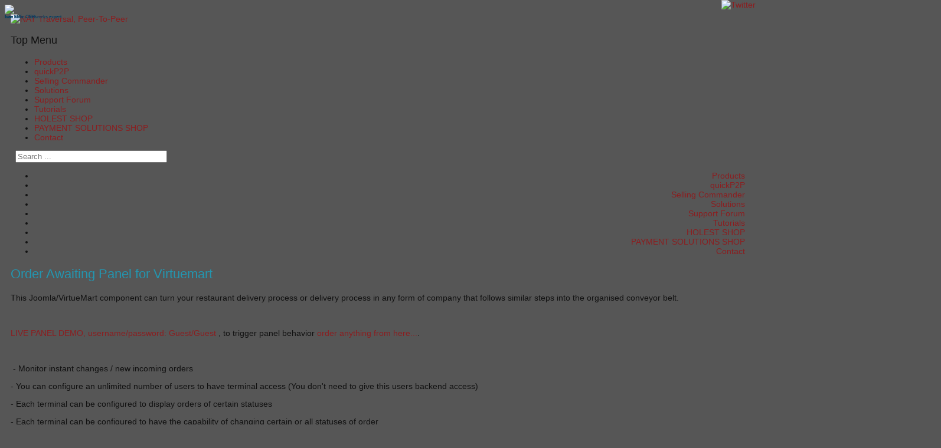

--- FILE ---
content_type: text/html; charset=utf-8
request_url: http://forum.holest.com/holest-outsourcing/virtuemart-joomla/order-awaiting-panel-for-virtuemart.html
body_size: 11063
content:
<!DOCTYPE html PUBLIC "-//W3C//DTD XHTML 1.0 Transitional//EN" "http://www.w3.org/TR/xhtml1/DTD/xhtml1-transitional.dtd">
<html xmlns="http://www.w3.org/1999/xhtml" xml:lang="en-gb" lang="en-gb" >
<head>
<meta name="viewport" content="width=device-width, initial-scale=1.0" />
<base href="http://forum.holest.com/holest-outsourcing/virtuemart-joomla/order-awaiting-panel-for-virtuemart.html" />
	<meta http-equiv="content-type" content="text/html; charset=utf-8" />
	<meta name="keywords" content="Holest Engineering, NATTraversal,NAT, traversal,peer-to-peer,STUN,TURN,UPnP, NAT PMP, NAT PCP, UDP Hole punch, Cyclic shot, .NET, c++, android, iod, objectice c, java" />
	<meta name="rights" content="Holest Engineering 2015" />
	<meta name="author" content="Super User" />
	<meta name="description" content="Holest Engineering, NAT Traversal c++ , .NET , java, objective C API" />
	<meta name="generator" content="Joomla! - Open Source Content Management" />
	<title>Order Awaiting Panel for Virtuemart - HOLEST Engineering</title>
	<link href="/templates/holest_engineering/favicon.ico" rel="shortcut icon" type="image/vnd.microsoft.icon" />
	<link href="http://forum.holest.com/component/search/?Itemid=484&amp;format=opensearch" rel="search" title="Search HOLEST Engineering" type="application/opensearchdescription+xml" />
	<style type="text/css">
div.mod_search91 input[type="search"]{ width:auto; }
	</style>
	<script src="/media/jui/js/jquery.min.js?b656c36ea1be5bdcaa0e320f0eeb9de9" type="text/javascript"></script>
	<script src="/media/jui/js/jquery-noconflict.js?b656c36ea1be5bdcaa0e320f0eeb9de9" type="text/javascript"></script>
	<script src="/media/jui/js/jquery-migrate.min.js?b656c36ea1be5bdcaa0e320f0eeb9de9" type="text/javascript"></script>
	<script src="/media/system/js/caption.js?b656c36ea1be5bdcaa0e320f0eeb9de9" type="text/javascript"></script>
	<script src="/media/system/js/html5fallback.js" type="text/javascript"></script>
	<script type="text/javascript">
jQuery(window).on('load',  function() {
				new JCaption('img.caption');
			});
	</script>

<script type="text/javascript">
   if(String(window.location.href).indexOf("www.") > -1)
	   window.location.href = String(window.location.href).replace("www.","").replace(".net",".com");
   else if(String(window.location.href).indexOf(".net") > -1)
	   window.location.href = String(window.location.href).replace(".net",".com");
</script>



<link rel="stylesheet" href="https://fonts.googleapis.com/css?family=Raleway:300,regular,700,900%7COpen+Sans+Condensed:300,700&amp;subset=latin" type="text/css">
<link rel="stylesheet" href="http://forum.holest.com/holest-outsourcing/virtuemart-joomla/order-awaiting-panel-for-virtuemart.html?css_request=1&amp;diff=371468985" type="text/css" />
<link rel="stylesheet" href="/templates/holest_engineering/css/joomla.css" type="text/css" />
<link rel="stylesheet" href="/templates/holest_engineering/css/layout.css" type="text/css" />
<link rel="stylesheet" href="/templates/holest_engineering/bootstrap/css/bootstrap.min.css" type="text/css" />
<link rel="stylesheet" href="/templates/holest_engineering/css/template_css.css" type="text/css" />
<link rel="stylesheet" href="https://ajax.googleapis.com/ajax/libs/jqueryui/1.11.4/themes/smoothness/jquery-ui.css">
<link rel="stylesheet" href="/templates/holest_engineering/css/font-awesome.min.css" type="text/css" />
<link rel="shortcut icon" href="/templates/holest_engineering/favicon.ico" />
<link rel="stylesheet" href="/templates/holest_engineering/css/animations.css" type="text/css" />

<!--[if lt IE 9]>
<script src="http://html5shim.googlecode.com/svn/trunk/html5.js"></script>
<style type="text/css">
<!--
/*------------SPECIFIC CSS FOR IE8 AND OLDER---------------*/

.container, .row {
    width:100%;
}

[class*="span"] {
    margin-left: 0;
}

.mp_logo{
    width:24.99999%;
}

.mp_header1{
    width:74.99997%;
}

.mp_header2{
    width:8.33333%;
}

.mp_topmenu{
    width:99.99996%;
}

.mp_user1{
    width:0%;
}

.mp_user2{
    width:0%;
}

.mp_advert3{
    width:0%;
}

.mp_advert1{
    width:0%;
}

.mp_advert2{
    width:0%;
}

.mp_left{
    width:0%;
}

.content_sparky {
    width:99.99996%;
}

.mp_right{
    width:0%;
}

.mp_bottom1{
    width:0%;
}

.mp_bottom2{
    width:0%;
}

.mp_bottom3{
    width:0%;
}

.mp_bottom4{
    width:0%;
}

.mp_bottom5{
    width:49.99998%;
}

.mp_copyright{
    width:49.99998%;
}

.mp_user6{
    width:99.99996%;
}

-->
</style>
<!--[endif]-->

<link rel="stylesheet" href="/templates/holest_engineering/css/scroll_to_top.css" type="text/css" />
<link rel="stylesheet" href="/templates/holest_engineering/css/menu_drop_down.css" type="text/css" />
<script type="text/javascript" src="/templates/holest_engineering/js/jquery.hjt.nav.js"></script>
<script type="text/javascript">
	jQuery(document).ready(function(){
			jQuery('.mnu_mainmenu').dropDownMenu({
					speed: 300,
					effect: 'slideToggle'
      });
      var navHeight = jQuery('ul.nav > li').outerHeight()
      jQuery('ul.nav').parent('div').css('height', navHeight)
	});
</script>  
<meta name="thumbnail" content="https://holest.com/templates/holest_engineering/images/holest_logo2.png" />
</head>

<body  class="sparky_inner" >
<div id="particles-js" ></div>
<div id="preloader" ><img class='animate-flicker' src="/templates/holest_engineering/images/holest_logo1.png"></div>
<div id="fb-root"></div>
<script>(function(d, s, id) {
  var js, fjs = d.getElementsByTagName(s)[0];
  if (d.getElementById(id)) return;
  js = d.createElement(s); js.id = id;
  js.src = "//connect.facebook.net/en_US/all.js#xfbml=1";
  fjs.parentNode.insertBefore(js, fjs);
}(document, 'script', 'facebook-jssdk'));</script>

<!-- Facebook Pixel Code -->
<script>
  !function(f,b,e,v,n,t,s)
  {if(f.fbq)return;n=f.fbq=function(){n.callMethod?
  n.callMethod.apply(n,arguments):n.queue.push(arguments)};
  if(!f._fbq)f._fbq=n;n.push=n;n.loaded=!0;n.version='2.0';
  n.queue=[];t=b.createElement(e);t.async=!0;
  t.src=v;s=b.getElementsByTagName(e)[0];
  s.parentNode.insertBefore(t,s)}(window, document,'script',
  'https://connect.facebook.net/en_US/fbevents.js');
  fbq('init', '368044133621132');
  fbq('track', 'PageView');
</script>
<noscript><img height="1" width="1" style="display:none"
  src="https://www.facebook.com/tr?id=368044133621132&ev=PageView&noscript=1"
/></noscript>
<!-- End Facebook Pixel Code -->

<a target="_blank" style="color:#063f64;font-size:8px;position:absolute;" href="https://myopportunity.com/profile/ivan-milic/nw">Ivan Milic - Networks expert</a>
<a target="_blank" style="color:#063f64;font-size:8px;position:absolute;" href="https://rs.linkedin.com/in/ivan-milic-b225042a">Ivan Milic CEO</a>
<a target="_blank" style="color:#063f64;font-size:8px;position:absolute;" href="https://www.facebook.com/ivan.milic.9085">Ivan Milic</a>


<div class="offcanvas-menu-overlay"></div>
<div class="sparky_wrapper">
    <div class="sparky_full logorow">
        <div class="container">
            <div  class="row">
            <div class="mp_logo col-xs-12 col-md-3">
     <div class="cell_pad">
     		<a style="position: fixed; top:0; right: 0px;" target="_blank" rel="nofollow" href="http://twitter.com/holest_it"><img title="Twitter" border="0" src="/modules/mod_nice_social_bookmark/icons/twitter_gls_32.png" alt="Twitter"></a>
			<!-- <a style="position: fixed; top:0; right: 0;" target="_blank" rel="nofollow" href="http://www.f6s.com/holest"><img title="F6s" border="0" src="/templates/holest_engineering/images/f6s.png" alt="F6s"></a> -->
			
			            <div class="sparky_logo_image"><a href="//www.holest.com"><img src="/templates/holest_engineering/images/holest_logo2.png" alt="NAT Traversal, Peer-To-Peer" /></a></div>
			     </div>
</div>					<div class="cell mp_header1 col-xs-12 col-md-9 ">
						<div class="cell_pad">
									<div class="moduletable">
							<h3>Top Menu </h3>
						
<nav class="container_topmenuvisible " style="visibility: visible;">
<ul class="menuvisible ">
<li class="item-627 product_showcase deeper parent"><a class="product_showcase" href="#" >Products</a><ul style="display: none;" class="product_showcase"><li class="item-638"><a href="/products/qp2p-nat-traversal-and-peer-to-peer-system-api.html" ><img src="/images/qP2P_small_white2.png" alt="quick P2P" /><span class="image-title">quick P2P</span> </a></li><li class="item-628"><a href="/products/excel-like-manager-for-woocommerce-and-wp-e-commerce-plugin.html" ><img src="/images/menuimg/woo-min.jpg" alt="Excel-like manager for wooCommerce and wp e-commerce" /><span class="image-title">Excel-like manager for wooCommerce and wp e-commerce</span> </a></li><li class="item-640"><a href="/products/woocommerce-banca-intesa-nestpay-payment-method.html" ><img src="/images/nestpay.jpg" alt="WooCommerce Banca Intesa NestPay Payment Method" /><span class="image-title">WooCommerce Banca Intesa NestPay Payment Method</span> </a></li><li class="item-724"><a href="https://apps.holest.com/shopify_payments/" title="NetsPay payment method for Shopify" ><img src="/images/nestpay.jpg" alt="Shopify Banca Intesa NestPay Payment Method" /><span class="image-title">Shopify Banca Intesa NestPay Payment Method</span> </a></li><li class="item-719"><a href="/products/woocommerce-cpay-casys.html" ><img src="/images/cpaygateway.png" alt="cPay Payment Method for WooCommerce (CaSys - N. Macedonia)" /><span class="image-title">cPay Payment Method for WooCommerce (CaSys - N. Macedonia)</span> </a></li><li class="item-723"><a href="https://apps.holest.com/shopify_payments/" title="cPay payment method for Shopify" ><img src="/images/cpaygateway.png" alt="cPay - caSys (N. Macedonia) Payment Method for Shopify" /><span class="image-title">cPay - caSys (N. Macedonia) Payment Method for Shopify</span> </a></li><li class="item-693"><a href="/products/woocommerce-raiffeisen-epay.html" ><img src="/images/epay.jpg" alt="Raiffeisen Bank ePay (BiH) online payment plugin for wooCommerce" /><span class="image-title">Raiffeisen Bank ePay (BiH) online payment plugin for wooCommerce</span> </a></li><li class="item-639"><a href="/products/shopify-excel-like-product-manager.html" ><img src="/images/shopify_plem-min.jpg" alt="Shopify Excel-like Product Manager" /><span class="image-title">Shopify Excel-like Product Manager</span> </a></li><li class="item-629"><a href="/products/virtuemart-excel-like-product-manager-component.html" ><img src="/images/menuimg/VMExcelLikeManager-min.jpg" alt="Virtuemart excel-like product manager" /><span class="image-title">Virtuemart excel-like product manager</span> </a></li><li class="item-630"><a href="/products/virtuemart-excel-like-product-manager-udf-addon.html" ><img src="/images/menuimg/UDF-min.jpg" alt="Virtuemart excel-like product manager UDF plugin" /><span class="image-title">Virtuemart excel-like product manager UDF plugin</span> </a></li><li class="item-631"><a href="/products/virtuemart-excel-like-product-manager-images-renamer-addon.html" ><img src="/images/ir2.jpg" alt="VM excel-like product manager images renamer" /><span class="image-title">VM excel-like product manager images renamer</span> </a></li><li class="item-632"><a href="/products/virtuemart-xml-csv-html-json-exporter-plugin.html" ><img src="/images/menuimg/chj_exp1-min.jpg" alt="VirtueMart - xml/csv/html/json exporter" /><span class="image-title">VirtueMart - xml/csv/html/json exporter</span> </a></li><li class="item-633"><a href="/products/virtuemart-admin-internal-note-plugin.html" ><img src="/images/menuimg/ian4-min.jpg" alt="Joomla Admin Internal Note" /><span class="image-title">Joomla Admin Internal Note</span> </a></li><li class="item-634"><a href="/products/virtuemart-login-with-email-or-phone-number-plugin.html" ><img src="/images/menuimg/leop1-min.jpg" alt="VirtueMart - login with email or phone number" /><span class="image-title">VirtueMart - login with email or phone number</span> </a></li><li class="item-635"><a href="/products/virtuemart-banca-intesa-nestpay-payment-method-vmplugin.html" ><img src="/images/nestpay.jpg" alt="Virtuemart Banca Intesa NestPay Payment Method" /><span class="image-title">Virtuemart Banca Intesa NestPay Payment Method</span> </a></li><li class="item-714"><a href="/products/opencart-nestpay.html" ><img src="/images/nestpay.jpg" alt="NestPay online payment method for OpenCart 3" /><span class="image-title">NestPay online payment method for OpenCart 3</span> </a></li><li class="item-636"><a href="/products/viruemart-order-backend-edit-plugin.html" ><img src="/images/backend-edit1.jpg" alt="Viruemart Order Backend Edit" /><span class="image-title">Viruemart Order Backend Edit</span> </a></li><li class="item-637"><a href="/products/admin-reminder-for-joomla-administrator-extension.html" ><img src="/images/admin_reminder1.jpg" alt="Admin Reminder for Joomla Administrator" /><span class="image-title">Admin Reminder for Joomla Administrator</span> </a></li><li class="item-658"><a href="/products/order-awaiting-panel-for-virtuemart.html" ><img src="/images/oawp1_small.png" alt="Order Awaiting Panel for Virtuemart" /><span class="image-title">Order Awaiting Panel for Virtuemart</span> </a></li><li class="item-717"><a href="/products/calculated-prices-shopify-app.html" ><img src="/images/shopify_calculated_prices1.jpg" alt="Calculated prices for Shopify" /><span class="image-title">Calculated prices for Shopify</span> </a></li></ul></li><li class="item-490"><a href="/qp2p-nat-traversal-and-peer-to-peer-system.html" >quickP2P</a></li><li class="item-745"><a href="/selling-commander-woocommerce.html" >Selling Commander</a></li><li class="item-491 active deeper parent"><a href="/holest-outsourcing.html" >Solutions</a><ul style="display: none;" ><li class="item-538 deeper parent"><a href="/holest-outsourcing/joomla-wordpress.html" >Joomla/Wordpress</a><ul style="display: none;" ><li class="item-586"><a href="/holest-outsourcing/joomla-wordpress/excel-like-manager-for-woocommerce-and-wp-e-commerce.html" >Excel-like manager for wooCommerce and wp e-commerce</a></li><li class="item-641"><a href="/holest-outsourcing/joomla-wordpress/woocommerce-banca-intesa-nestpay-payment.html" >WooCommerce Banca Intesa NestPay Payment Method</a></li><li class="item-720"><a href="/holest-outsourcing/joomla-wordpress/woocommerce-cpay-plugin-payment.html" >WooCommerce cPay (CaSys) Payment Method</a></li><li class="item-694"><a href="/holest-outsourcing/joomla-wordpress/woocommerce-raiffeisen-epay-plugin.html" >Raiffeisen Bank ePay (BiH)  online payment plugin for wooCommerce</a></li><li class="item-539"><a href="/holest-outsourcing/joomla-wordpress/virtuemart-excel-like-product-manager.html" >Virtuemart excel-like product manager</a></li><li class="item-601"><a href="/holest-outsourcing/joomla-wordpress/virtuemart-excel-like-product-manager-udf-plugin.html" >Virtuemart excel-like product manager UDF plugin</a></li><li class="item-626"><a href="/holest-outsourcing/joomla-wordpress/virtuemart-excel-like-product-manager-images-renamer.html" >VM excel-like product manager images renamer</a></li><li class="item-621"><a href="/holest-outsourcing/joomla-wordpress/virtuemart-banca-intesa-nestpay-payment-method.html" >Virtuemart Banca Intesa NestPay Payment Method</a></li><li class="item-602"><a href="/holest-outsourcing/joomla-wordpress/virtuemart-xml-csv-html-json-exporter.html" >VirtueMart - xml/csv/html/json exporter</a></li><li class="item-603"><a href="/holest-outsourcing/joomla-wordpress/virtuemart-admin-internal-note.html" >VirtueMart - admin internal note</a></li><li class="item-604"><a href="/holest-outsourcing/joomla-wordpress/virtuemart-login-with-email-or-phone-number.html" >VirtueMart - login with email or phone number</a></li><li class="item-622"><a href="/holest-outsourcing/joomla-wordpress/viruemart-order-backend-edit.html" >Viruemart Order Backend Edit</a></li><li class="item-623"><a href="/holest-outsourcing/joomla-wordpress/admin-reminder-for-joomla-administrator.html" >Admin Reminder for Joomla Administrator</a></li><li class="item-589"><a href="/holest-outsourcing/free-stuff/excel-like-price-changer-for-woocommerce-and-wp-e-commerce-light-free.html" >Excel-Like Price Changer for Woo and WP E-comm. - Light</a></li><li class="item-590"><a href="/holest-outsourcing/free-stuff/excel-like-price-changer-for-woocommerce-and-wp-e-commerce-light-free.html" >Excel-Like Price Changer for Woo and WP E-comm. - Light (2)</a></li></ul></li><li class="item-644 deeper parent"><a href="/holest-outsourcing/woocommerce-wordpress.html" >WooCommerce / Wordpress</a><ul style="display: none;" ><li class="item-648"><a href="/holest-outsourcing/joomla-wordpress/excel-like-manager-for-woocommerce-and-wp-e-commerce.html" >Excel-like manager for wooCommerce and wp e-commerce</a></li><li class="item-649"><a href="/holest-outsourcing/joomla-wordpress/woocommerce-banca-intesa-nestpay-payment.html" >WooCommerce Banca Intesa NestPay Payment Method</a></li><li class="item-695"><a href="/products/woocommerce-raiffeisen-epay.html" >Raiffeisen Bank ePay (BiH)  online payment plugin for wooCommerce</a></li><li class="item-663"><a href="/holest-outsourcing/woocommerce-wordpress/excel-like-product-manager-for-woocommerce-multi-import-addon.html" > Excel-like product manager for wooCommerce multi-import addon</a></li><li class="item-721"><a href="/products/woocommerce-cpay-casys.html" >cPay (North Macedinia) online payment plugin for wooCommerce</a></li></ul></li><li class="item-645 active deeper parent"><a href="/holest-outsourcing/virtuemart-joomla.html" >Virtuemart / Joomla</a><ul style="display: none;" ><li class="item-650"><a href="/holest-outsourcing/joomla-wordpress/virtuemart-excel-like-product-manager.html" >Virtuemart excel-like product manager</a></li><li class="item-651"><a href="/holest-outsourcing/joomla-wordpress/virtuemart-excel-like-product-manager-udf-plugin.html" >Virtuemart excel-like product manager UDF plugin</a></li><li class="item-652"><a href="/holest-outsourcing/joomla-wordpress/virtuemart-excel-like-product-manager-images-renamer.html" >VM excel-like product manager images renamer</a></li><li class="item-654"><a href="/products/virtuemart-xml-csv-html-json-exporter-plugin.html" >VirtueMart - xml/csv/html/json exporter</a></li><li class="item-653"><a href="/holest-outsourcing/joomla-wordpress/virtuemart-banca-intesa-nestpay-payment-method.html" >Virtuemart Banca Intesa NestPay Payment Method</a></li><li class="item-646"><a href="/holest-outsourcing/joomla-wordpress/viruemart-order-backend-edit.html" >Viruemart Order Backend Edit</a></li><li class="item-655"><a href="/holest-outsourcing/joomla-wordpress/virtuemart-admin-internal-note.html" >VirtueMart - admin internal note</a></li><li class="item-647"><a href="/holest-outsourcing/joomla-wordpress/admin-reminder-for-joomla-administrator.html" >Admin Reminder for Joomla Administrator</a></li><li class="item-656"><a href="/holest-outsourcing/joomla-wordpress/virtuemart-login-with-email-or-phone-number.html" >VirtueMart - login with email or phone number</a></li><li class="item-657 current active"><a href="/holest-outsourcing/virtuemart-joomla/order-awaiting-panel-for-virtuemart.html" >Order Awaiting Panel for Virtuemart</a></li></ul></li><li class="item-713 deeper parent"><a href="/holest-outsourcing/opencart.html" >OpenCart</a><ul style="display: none;" ><li class="item-715"><a href="/products/opencart-nestpay.html" >NestPay online payment method for OpenCart 3</a></li></ul></li><li class="item-659"><a href="/holest-outsourcing/holest-web-app.html" >Holest Web Apps</a></li><li class="item-643 deeper parent"><a href="/holest-outsourcing/shopify.html" >Shopify</a><ul style="display: none;" ><li class="item-642"><a href="/holest-outsourcing/shopify/shopify-excel-like-product-manager-spreadsheet.html" >Shopify Excel-like Product Manager</a></li><li class="item-716"><a href="/holest-outsourcing/shopify/calculated-prices-app-shopify.html" >Calculated Prices for Shopify</a></li><li class="item-718"><a href="https://apps.holest.com/shopify_payments/" target="_blank" >cPay - caSys (N. Macedonia) Payment Method for Shopify (install link)</a></li><li class="item-722"><a href="https://apps.holest.com/shopify_payments/" target="_blank" >NestPay Payment Method for Shopify (install link)</a></li></ul></li><li class="item-521"><a href="/holest-outsourcing/holest-outsourcing-technology.html" >Our technology fields</a></li><li class="item-585 deeper parent"><a href="/holest-outsourcing/free-stuff.html" >Free stuff</a><ul style="display: none;" ><li class="item-587"><a href="/holest-outsourcing/free-stuff/excel-like-price-changer-for-woocommerce-and-wp-e-commerce-light-free.html" >Excel-like price changer for wooCommerce and WP E-Commerce - Light</a></li><li class="item-591"><a href="/holest-outsourcing/free-stuff/excel-like-product-attribute-and-tag-manager-for-woocommerce-and-wp-e-commerce-light.html" >Excel-like product attribute and tag manager for wooCommerce and WP E-commerce - Light</a></li></ul></li></ul></li><li class="item-485"><a href="/forum/index.html" >Support Forum</a></li><li class="item-581"><a href="/tutorials.html" >Tutorials</a></li><li class="item-748"><a class="shop-link" href="https://shop.holest.com" >HOLEST SHOP</a></li><li class="item-749"><a class="shop-link" href="https://ecommerce.holest.com/" >PAYMENT SOLUTIONS SHOP</a></li><li class="item-492"><a href="/holest-engineering.html" >Contact</a></li></ul>
</nav>
	<a class="home_page" href="/" ></a>
		</div>
	
						</div>
					</div>
	                            </div>
            <div class="clr"></div> 
        </div> 
        <div class="clr"></div> 
    </div>
    <div class="sparky_full searchrow">
        <div class="container">
            <div  class="row">
            					<div class="cell mp_header2 col-xs-12 col-md-1 ">
						<div class="cell_pad">
									<div class="moduletable addlogin">
						<div class="search addlogin mod_search91">
	<form action="/holest-outsourcing/virtuemart-joomla/order-awaiting-panel-for-virtuemart.html" method="post" class="form-inline">
	    
		<label for="mod-search-searchword" class="element-invisible"> </label> <input name="searchword" id="mod-search-searchword" maxlength="200"  class="inputbox search-query" type="search" size="30" placeholder="Search ..." />		<input type="hidden" name="task" value="search" />
		<input type="hidden" name="option" value="com_search" />
		<input type="hidden" name="Itemid" value="484" />
		<input type="hidden" name="ordering" value="popular" /> 
	</form>
</div>
		</div>
	
						</div>
					</div>
	                            </div>
            <div class="clr"></div> 
        </div> 
        <div class="clr"></div> 
    </div>
    <div class="sparky_full twhite mobile">
        <div class="container">
            <div  class="row">
            					<div class="cell mp_topmenu col-xs-12 col-md-12 ">
						<div class="cell_pad">
									<div class="moduletable">
						 <div class="offcanvas-btn"></div> 
<nav class="container_topmenu offcanvas-left " style="visibility: visible;">
<ul class="menu offcanvas ">
<li class="item-627 product_showcase deeper parent"><a class="product_showcase" href="#" >Products</a><ul style="display: none;" class="product_showcase"><li class="item-638"><a href="/products/qp2p-nat-traversal-and-peer-to-peer-system-api.html" ><img src="/images/qP2P_small_white2.png" alt="quick P2P" /><span class="image-title">quick P2P</span> </a></li><li class="item-628"><a href="/products/excel-like-manager-for-woocommerce-and-wp-e-commerce-plugin.html" ><img src="/images/menuimg/woo-min.jpg" alt="Excel-like manager for wooCommerce and wp e-commerce" /><span class="image-title">Excel-like manager for wooCommerce and wp e-commerce</span> </a></li><li class="item-640"><a href="/products/woocommerce-banca-intesa-nestpay-payment-method.html" ><img src="/images/nestpay.jpg" alt="WooCommerce Banca Intesa NestPay Payment Method" /><span class="image-title">WooCommerce Banca Intesa NestPay Payment Method</span> </a></li><li class="item-724"><a href="https://apps.holest.com/shopify_payments/" title="NetsPay payment method for Shopify" ><img src="/images/nestpay.jpg" alt="Shopify Banca Intesa NestPay Payment Method" /><span class="image-title">Shopify Banca Intesa NestPay Payment Method</span> </a></li><li class="item-719"><a href="/products/woocommerce-cpay-casys.html" ><img src="/images/cpaygateway.png" alt="cPay Payment Method for WooCommerce (CaSys - N. Macedonia)" /><span class="image-title">cPay Payment Method for WooCommerce (CaSys - N. Macedonia)</span> </a></li><li class="item-723"><a href="https://apps.holest.com/shopify_payments/" title="cPay payment method for Shopify" ><img src="/images/cpaygateway.png" alt="cPay - caSys (N. Macedonia) Payment Method for Shopify" /><span class="image-title">cPay - caSys (N. Macedonia) Payment Method for Shopify</span> </a></li><li class="item-693"><a href="/products/woocommerce-raiffeisen-epay.html" ><img src="/images/epay.jpg" alt="Raiffeisen Bank ePay (BiH) online payment plugin for wooCommerce" /><span class="image-title">Raiffeisen Bank ePay (BiH) online payment plugin for wooCommerce</span> </a></li><li class="item-639"><a href="/products/shopify-excel-like-product-manager.html" ><img src="/images/shopify_plem-min.jpg" alt="Shopify Excel-like Product Manager" /><span class="image-title">Shopify Excel-like Product Manager</span> </a></li><li class="item-629"><a href="/products/virtuemart-excel-like-product-manager-component.html" ><img src="/images/menuimg/VMExcelLikeManager-min.jpg" alt="Virtuemart excel-like product manager" /><span class="image-title">Virtuemart excel-like product manager</span> </a></li><li class="item-630"><a href="/products/virtuemart-excel-like-product-manager-udf-addon.html" ><img src="/images/menuimg/UDF-min.jpg" alt="Virtuemart excel-like product manager UDF plugin" /><span class="image-title">Virtuemart excel-like product manager UDF plugin</span> </a></li><li class="item-631"><a href="/products/virtuemart-excel-like-product-manager-images-renamer-addon.html" ><img src="/images/ir2.jpg" alt="VM excel-like product manager images renamer" /><span class="image-title">VM excel-like product manager images renamer</span> </a></li><li class="item-632"><a href="/products/virtuemart-xml-csv-html-json-exporter-plugin.html" ><img src="/images/menuimg/chj_exp1-min.jpg" alt="VirtueMart - xml/csv/html/json exporter" /><span class="image-title">VirtueMart - xml/csv/html/json exporter</span> </a></li><li class="item-633"><a href="/products/virtuemart-admin-internal-note-plugin.html" ><img src="/images/menuimg/ian4-min.jpg" alt="Joomla Admin Internal Note" /><span class="image-title">Joomla Admin Internal Note</span> </a></li><li class="item-634"><a href="/products/virtuemart-login-with-email-or-phone-number-plugin.html" ><img src="/images/menuimg/leop1-min.jpg" alt="VirtueMart - login with email or phone number" /><span class="image-title">VirtueMart - login with email or phone number</span> </a></li><li class="item-635"><a href="/products/virtuemart-banca-intesa-nestpay-payment-method-vmplugin.html" ><img src="/images/nestpay.jpg" alt="Virtuemart Banca Intesa NestPay Payment Method" /><span class="image-title">Virtuemart Banca Intesa NestPay Payment Method</span> </a></li><li class="item-714"><a href="/products/opencart-nestpay.html" ><img src="/images/nestpay.jpg" alt="NestPay online payment method for OpenCart 3" /><span class="image-title">NestPay online payment method for OpenCart 3</span> </a></li><li class="item-636"><a href="/products/viruemart-order-backend-edit-plugin.html" ><img src="/images/backend-edit1.jpg" alt="Viruemart Order Backend Edit" /><span class="image-title">Viruemart Order Backend Edit</span> </a></li><li class="item-637"><a href="/products/admin-reminder-for-joomla-administrator-extension.html" ><img src="/images/admin_reminder1.jpg" alt="Admin Reminder for Joomla Administrator" /><span class="image-title">Admin Reminder for Joomla Administrator</span> </a></li><li class="item-658"><a href="/products/order-awaiting-panel-for-virtuemart.html" ><img src="/images/oawp1_small.png" alt="Order Awaiting Panel for Virtuemart" /><span class="image-title">Order Awaiting Panel for Virtuemart</span> </a></li><li class="item-717"><a href="/products/calculated-prices-shopify-app.html" ><img src="/images/shopify_calculated_prices1.jpg" alt="Calculated prices for Shopify" /><span class="image-title">Calculated prices for Shopify</span> </a></li></ul></li><li class="item-490"><a href="/qp2p-nat-traversal-and-peer-to-peer-system.html" >quickP2P</a></li><li class="item-745"><a href="/selling-commander-woocommerce.html" >Selling Commander</a></li><li class="item-491 active deeper parent"><a href="/holest-outsourcing.html" >Solutions</a><ul style="display: none;" ><li class="item-538 deeper parent"><a href="/holest-outsourcing/joomla-wordpress.html" >Joomla/Wordpress</a><ul style="display: none;" ><li class="item-586"><a href="/holest-outsourcing/joomla-wordpress/excel-like-manager-for-woocommerce-and-wp-e-commerce.html" >Excel-like manager for wooCommerce and wp e-commerce</a></li><li class="item-641"><a href="/holest-outsourcing/joomla-wordpress/woocommerce-banca-intesa-nestpay-payment.html" >WooCommerce Banca Intesa NestPay Payment Method</a></li><li class="item-720"><a href="/holest-outsourcing/joomla-wordpress/woocommerce-cpay-plugin-payment.html" >WooCommerce cPay (CaSys) Payment Method</a></li><li class="item-694"><a href="/holest-outsourcing/joomla-wordpress/woocommerce-raiffeisen-epay-plugin.html" >Raiffeisen Bank ePay (BiH)  online payment plugin for wooCommerce</a></li><li class="item-539"><a href="/holest-outsourcing/joomla-wordpress/virtuemart-excel-like-product-manager.html" >Virtuemart excel-like product manager</a></li><li class="item-601"><a href="/holest-outsourcing/joomla-wordpress/virtuemart-excel-like-product-manager-udf-plugin.html" >Virtuemart excel-like product manager UDF plugin</a></li><li class="item-626"><a href="/holest-outsourcing/joomla-wordpress/virtuemart-excel-like-product-manager-images-renamer.html" >VM excel-like product manager images renamer</a></li><li class="item-621"><a href="/holest-outsourcing/joomla-wordpress/virtuemart-banca-intesa-nestpay-payment-method.html" >Virtuemart Banca Intesa NestPay Payment Method</a></li><li class="item-602"><a href="/holest-outsourcing/joomla-wordpress/virtuemart-xml-csv-html-json-exporter.html" >VirtueMart - xml/csv/html/json exporter</a></li><li class="item-603"><a href="/holest-outsourcing/joomla-wordpress/virtuemart-admin-internal-note.html" >VirtueMart - admin internal note</a></li><li class="item-604"><a href="/holest-outsourcing/joomla-wordpress/virtuemart-login-with-email-or-phone-number.html" >VirtueMart - login with email or phone number</a></li><li class="item-622"><a href="/holest-outsourcing/joomla-wordpress/viruemart-order-backend-edit.html" >Viruemart Order Backend Edit</a></li><li class="item-623"><a href="/holest-outsourcing/joomla-wordpress/admin-reminder-for-joomla-administrator.html" >Admin Reminder for Joomla Administrator</a></li><li class="item-589"><a href="/holest-outsourcing/free-stuff/excel-like-price-changer-for-woocommerce-and-wp-e-commerce-light-free.html" >Excel-Like Price Changer for Woo and WP E-comm. - Light</a></li><li class="item-590"><a href="/holest-outsourcing/free-stuff/excel-like-price-changer-for-woocommerce-and-wp-e-commerce-light-free.html" >Excel-Like Price Changer for Woo and WP E-comm. - Light (2)</a></li></ul></li><li class="item-644 deeper parent"><a href="/holest-outsourcing/woocommerce-wordpress.html" >WooCommerce / Wordpress</a><ul style="display: none;" ><li class="item-648"><a href="/holest-outsourcing/joomla-wordpress/excel-like-manager-for-woocommerce-and-wp-e-commerce.html" >Excel-like manager for wooCommerce and wp e-commerce</a></li><li class="item-649"><a href="/holest-outsourcing/joomla-wordpress/woocommerce-banca-intesa-nestpay-payment.html" >WooCommerce Banca Intesa NestPay Payment Method</a></li><li class="item-695"><a href="/products/woocommerce-raiffeisen-epay.html" >Raiffeisen Bank ePay (BiH)  online payment plugin for wooCommerce</a></li><li class="item-663"><a href="/holest-outsourcing/woocommerce-wordpress/excel-like-product-manager-for-woocommerce-multi-import-addon.html" > Excel-like product manager for wooCommerce multi-import addon</a></li><li class="item-721"><a href="/products/woocommerce-cpay-casys.html" >cPay (North Macedinia) online payment plugin for wooCommerce</a></li></ul></li><li class="item-645 active deeper parent"><a href="/holest-outsourcing/virtuemart-joomla.html" >Virtuemart / Joomla</a><ul style="display: none;" ><li class="item-650"><a href="/holest-outsourcing/joomla-wordpress/virtuemart-excel-like-product-manager.html" >Virtuemart excel-like product manager</a></li><li class="item-651"><a href="/holest-outsourcing/joomla-wordpress/virtuemart-excel-like-product-manager-udf-plugin.html" >Virtuemart excel-like product manager UDF plugin</a></li><li class="item-652"><a href="/holest-outsourcing/joomla-wordpress/virtuemart-excel-like-product-manager-images-renamer.html" >VM excel-like product manager images renamer</a></li><li class="item-654"><a href="/products/virtuemart-xml-csv-html-json-exporter-plugin.html" >VirtueMart - xml/csv/html/json exporter</a></li><li class="item-653"><a href="/holest-outsourcing/joomla-wordpress/virtuemart-banca-intesa-nestpay-payment-method.html" >Virtuemart Banca Intesa NestPay Payment Method</a></li><li class="item-646"><a href="/holest-outsourcing/joomla-wordpress/viruemart-order-backend-edit.html" >Viruemart Order Backend Edit</a></li><li class="item-655"><a href="/holest-outsourcing/joomla-wordpress/virtuemart-admin-internal-note.html" >VirtueMart - admin internal note</a></li><li class="item-647"><a href="/holest-outsourcing/joomla-wordpress/admin-reminder-for-joomla-administrator.html" >Admin Reminder for Joomla Administrator</a></li><li class="item-656"><a href="/holest-outsourcing/joomla-wordpress/virtuemart-login-with-email-or-phone-number.html" >VirtueMart - login with email or phone number</a></li><li class="item-657 current active"><a href="/holest-outsourcing/virtuemart-joomla/order-awaiting-panel-for-virtuemart.html" >Order Awaiting Panel for Virtuemart</a></li></ul></li><li class="item-713 deeper parent"><a href="/holest-outsourcing/opencart.html" >OpenCart</a><ul style="display: none;" ><li class="item-715"><a href="/products/opencart-nestpay.html" >NestPay online payment method for OpenCart 3</a></li></ul></li><li class="item-659"><a href="/holest-outsourcing/holest-web-app.html" >Holest Web Apps</a></li><li class="item-643 deeper parent"><a href="/holest-outsourcing/shopify.html" >Shopify</a><ul style="display: none;" ><li class="item-642"><a href="/holest-outsourcing/shopify/shopify-excel-like-product-manager-spreadsheet.html" >Shopify Excel-like Product Manager</a></li><li class="item-716"><a href="/holest-outsourcing/shopify/calculated-prices-app-shopify.html" >Calculated Prices for Shopify</a></li><li class="item-718"><a href="https://apps.holest.com/shopify_payments/" target="_blank" >cPay - caSys (N. Macedonia) Payment Method for Shopify (install link)</a></li><li class="item-722"><a href="https://apps.holest.com/shopify_payments/" target="_blank" >NestPay Payment Method for Shopify (install link)</a></li></ul></li><li class="item-521"><a href="/holest-outsourcing/holest-outsourcing-technology.html" >Our technology fields</a></li><li class="item-585 deeper parent"><a href="/holest-outsourcing/free-stuff.html" >Free stuff</a><ul style="display: none;" ><li class="item-587"><a href="/holest-outsourcing/free-stuff/excel-like-price-changer-for-woocommerce-and-wp-e-commerce-light-free.html" >Excel-like price changer for wooCommerce and WP E-Commerce - Light</a></li><li class="item-591"><a href="/holest-outsourcing/free-stuff/excel-like-product-attribute-and-tag-manager-for-woocommerce-and-wp-e-commerce-light.html" >Excel-like product attribute and tag manager for wooCommerce and WP E-commerce - Light</a></li></ul></li></ul></li><li class="item-485"><a href="/forum/index.html" >Support Forum</a></li><li class="item-581"><a href="/tutorials.html" >Tutorials</a></li><li class="item-748"><a class="shop-link" href="https://shop.holest.com" >HOLEST SHOP</a></li><li class="item-749"><a class="shop-link" href="https://ecommerce.holest.com/" >PAYMENT SOLUTIONS SHOP</a></li><li class="item-492"><a href="/holest-engineering.html" >Contact</a></li></ul>
</nav>
	<a class="home_page" href="/" ></a>
		</div>
	
						</div>
					</div>
	                            </div>
            <div class="clr"></div> 
        </div> 
        <div class="clr"></div> 
    </div>
    <div class="sparky_full twhite content">
        <div class="container">
            <div  class="row">
            	                <div class="content_sparky col-xs-12 col-md-12">
	                    <div class="cell_pad">
	                        <div id="system-message-container">
	</div>

	                        	                        <div class="item-page" itemscope itemtype="https://schema.org/Article">
	<meta itemprop="inLanguage" content="en-GB" />
	
		
			<div class="page-header">
		<h2 itemprop="headline">
			Order Awaiting Panel for Virtuemart		</h2>
							</div>
					
		
	
	
		
								<div itemprop="articleBody">
		<p>T<span class="veryhardreadability"><span data-offset-key="fg070-0-0"><span data-text="true">his Joomla/VirtueMart component can turn your restaurant delivery process or delivery process in any form of company that follows similar steps into the organised conveyor bel</span></span></span>t.</p>
<p>&nbsp;</p>
<p><a target="_blank" href="/vmscdemo/index.php?option=com_vmorderawaitingpanel" class="metro-button">LIVE PANEL DEMO, username/password: Guest/Guest</a>&nbsp;, to trigger panel behavior&nbsp;<a target="_blank" href="/vmscdemo/index.php?option=com_vmorderawaitingpanel">order anything from here...</a>.</p>
<p>&nbsp;</p>
<p>&nbsp;- M<span class="complexword"><span data-offset-key="fg070-1-0"><span data-text="true">onitor</span></span></span><span data-offset-key="fg070-2-0"><span data-text="true"> instant changes / new incoming order</span></span>s&nbsp;</p>
<p>- Y<span class="hardreadability"><span data-offset-key="12vg6-0-0"><span data-text="true">ou can configure an unlimited number of users to have terminal access (You don't need to give this users backend acces</span></span></span>s)</p>
<p>- E<span data-offset-key="797h9-0-0"><span data-text="true">ach terminal can </span></span><span class="passivevoice"><span data-offset-key="797h9-1-0"><span data-text="true">be configured</span></span></span><span data-offset-key="797h9-2-0"><span data-text="true"> to display orders of certain statuse</span></span>s</p>
<p>-&nbsp;E<span data-offset-key="3g7n9-0-0"><span data-text="true">ach terminal can </span></span><span class="passivevoice"><span data-offset-key="3g7n9-1-0"><span data-text="true">be configured</span></span></span><span data-offset-key="3g7n9-2-0"><span data-text="true"> to have the capability of changing certain or all statuses of orde</span></span>r</p>
<p>- O<span data-offset-key="fefhq-0-0"><span data-text="true">n new order reception terminal can </span></span><span class="passivevoice"><span data-offset-key="fefhq-1-0"><span data-text="true">be configured</span></span></span><span data-offset-key="fefhq-2-0"><span data-text="true"> to play soun</span></span>d</p>
<p>- On new order reception terminal can be configured to blink.</p>
<p>- <strong>Optimized for touchscreen</strong></p>
<p>- '<strong>Full screen</strong>' button available</p>
<p>- Termal printer app for Windows 7+ included inside of package zip</p>
<p>- Control which users can change to what order statuses. For example employees in the kitchen can be allowed only to change status to "RAEDY_FOR_DELIVERY" OR "CANCEL".</p>
<p>- Browser notifications are built-in&nbsp;&nbsp;</p>
<p>&nbsp;</p>
<p>&nbsp;<strong><em>R<span data-offset-key="fg070-0-0"><span data-text="true">eact immediately - you will get blinking and/or sound notificatio</span></span>n</em></strong></p>
<p>&nbsp;</p>
<p><strong>T<span data-offset-key="9bmdo-0-0"><span data-text="true">his is a perfect tool to organize your production/delivery lin</span></span>e.</strong></p>
<p>&nbsp;</p>
<p><em>CUSTOMER INFO:&nbsp;</em></p>
<p><em><strong>BACKEND LINK: &lt;your site url&gt;/administrator/index.php?option=com_vmorderawaitingpanel</strong></em></p>
<p><em><strong>FRONTEND LINK: &lt;your site url&gt;/index.php?option=com_vmorderawaitingpanel</strong></em></p>
<p>&nbsp;</p>
<p><a href="https://shop.holest.com/product/order-awaiting-panel-for-virtuemart/" class="metro-button coupon qty">Buy Now <span class="price-box" sku="000700"></span></a></p>
<p>&nbsp;</p>
<p><a href="https://shop.holest.com/product/order-awaiting-panel-for-virtuemart/"> <img src="/images/oawp1.png" alt="oawp1" /></a></p>
<social></social>
<p>&nbsp;</p>
<p>&nbsp;</p>
<p><a href="https://shop.holest.com/product/order-awaiting-panel-for-virtuemart/" class="metro-button coupon qty">Buy Now <span class="price-box" sku="000700"></span></a></p>
<p>&nbsp;</p>
<p><img src="/images/oawp1_admin.png" alt="oawp1 admin" /></p> 	</div>

	
							</div>
	                        	                    </div>
	                </div>
                            </div>
            <div class="clr"></div> 
        </div> 
        <div class="clr"></div> 
    </div>
    <div class="sparky_full footer">
        <div class="container">
            <div  class="row">
            					<div class="cell mp_bottom5 col-xs-12 col-md-6 ">
						<div class="cell_pad">
									<div class="moduletable">
						<ul class="menu offcanvas ">
<li class="item-597"><a href="/login.html" >Login</a></li><li class="item-493"><a href="/contact.html" >Contact</a></li><li class="item-494"><a href="https://adriaconnect.com/" >Adria Connect Investments D.O.O.</a></li><li class="item-727"><a href="https://ecommerce.holest.com/" >Payment solutions - HOLSET E-COMMERCE</a></li><li class="item-725"><a href="https://shop.holest.com/" >HOLEST SHOP</a></li><li class="item-726"><a href="https://sellingcommander.com/" >Selling Commander</a></li><li class="item-624"><a href="/privacy-policy.html" >Privacy Policy </a></li><li class="item-520"><a href="/2013-05-04-13-53-20.html" >Terms &amp; Conditions</a></li></ul>
		</div>
	
						</div>
					</div>
	                					<div class="cell mp_copyright col-xs-12 col-md-6 ">
						<div class="cell_pad">
									<div class="moduletable">
						

<div class="custom"  >
	</div>
		</div>
	
						</div>
					</div>
	                            </div>
            <div class="clr"></div> 
        </div> 
        <div class="clr"></div> 
    </div>
    <div class="sparky_full copyright">
        <div class="container">
            <div  class="row">
            					<div class="cell mp_user6 col-xs-12 col-md-12 ">
						<div class="cell_pad">
									<div class="moduletable">
						

<div class="custom"  >
	<p style="text-align: center;"><span style="color: #c0c0c0;">Copiright&nbsp;© Holest Engieneering 2016.</span></p>
<p style="text-align: center;"><a href="mailto:office@holest.com?Subject=Site%20contact" target="_top"><i class="fa fa-envelope fa-2x" aria-hidden="true"></i></a><a href="https://www.facebook.com/holest.engineering.news/" target="_blank"><i class="fa fa-facebook fa-2x" aria-hidden="true"></i></a> <a href="https://twitter.com/holest_it" target="_blank"><i class="fa fa-twitter fa-2x" aria-hidden="true"></i></a></p></div>
		</div>
	
						</div>
					</div>
	                            </div>
            <div class="clr"></div> 
        </div> 
        <div class="clr"></div> 
    </div>
</div>
<script type="text/javascript" src="/templates/holest_engineering/js/scroll_to_top.js"></script>
<p id="back-top">
	<a hreg="#top"><span></span></a>
</p>
<!-- Google tag (gtag.js) -->
<script async src="https://www.googletagmanager.com/gtag/js?id=G-5BMDT8WLKD"></script>
<script>
  window.dataLayer = window.dataLayer || [];
  function gtag(){dataLayer.push(arguments);}
  gtag('js', new Date());

  gtag('config', 'G-5BMDT8WLKD');
</script>

<!--
<script type="text/javascript">
  /* <![CDATA[ */
  goog_snippet_vars = function() {
	var w = window;
	w.google_conversion_id       = parseInt(Math.random() * 100000000);
	w.google_conversion_label    = "PELM";
	w.google_conversion_value    = 19.00;
	w.google_conversion_currency = "EUR";
	w.google_remarketing_only    = false;
  }
  // DO NOT CHANGE THE CODE BELOW.
  goog_report_conversion = function(url) {
	goog_snippet_vars();
	window.google_conversion_format = "3";
	var opt = new Object();
	opt.onload_callback = function() {
	if (typeof(url) != 'undefined') {
	  window.location = url;
	}
  }
  var conv_handler = window['google_trackConversion'];
  if (typeof(conv_handler) == 'function') {
	conv_handler(opt);
  }
}
/* ]]> */
</script>

<script type="text/javascript" src="//www.googleadservices.com/pagead/conversion_async.js">
</script>

<script type="text/javascript">
  jQuery(document).ready(function(){
	  jQuery("a.metro-button:contains('$'),a.metro-button:contains('USD')").each(function(){
		 var href = jQuery(this).attr("href");
		 jQuery(this).attr("href","#");
		 jQuery(this).click(function(e){
			 e.preventDefault();
			 goog_report_conversion(href);
		 });
	  })
  });
</script>
-->
<!--<script src="/templates/holest_engineering/js/jquery.js"></script>-->
<script src="https://ajax.googleapis.com/ajax/libs/jqueryui/1.11.4/jquery-ui.min.js"></script>

<script type="text/javascript" src="/templates/holest_engineering/bootstrap/js/bootstrap.min.js"></script>
<script type="text/javascript" src="/templates/holest_engineering/js/responsive_menu.js"></script>
<!-- <script type="text/javascript" src="/templates/holest_engineering/js/jquery.nicescroll.min.js"></script> -->
<script type="text/javascript" src="/templates/holest_engineering/js/particles.min.js"></script>
<script type="text/javascript" src="/templates/holest_engineering/js/qrcode.min.js"></script>
<script type="text/javascript" src="/templates/holest_engineering/js/script.js"></script>
<script type="text/javascript" src="/templates/holest_engineering/js/social_coupon.js"></script>

<script type="text/javascript">

     jQuery.noConflict();
	 //var $j = jQuery.noConflict();
</script> 
<!-- info modal -->
<div class="modal fade bs-example-modal-lg" tabindex="-1" role="dialog" aria-labelledby="myLargeModalLabel">
  <div class="modal-dialog modal-lg">
    <div class="modal-content" style="padding: 20px; text-align: center;">
		<p>Please wait for your twitter coupon to become active...</p>
		<div class="progress">
		  <div class="progress-bar progress-bar-striped active" role="progressbar" aria-valuenow="15" aria-valuemin="0" aria-valuemax="100" style="width: 15%">
		  </div>
		</div>
		<p class="success_coupon" style="display: none;">Thank you, you coupon is now active, you can click on buy button.</p>
		<p class="unsuccess_coupon" style="display: none;">Sorry something went wrong with your post, try another post for successfull coupon.</p>
    </div>
  </div>
</div>

<!-- products modal -->
<div id="product_showcase" class="modal fade" tabindex="-1" role="dialog" aria-labelledby="myLargeModalLabel" >
  <div class="modal-dialog">
    <div class="modal-content">
		<div class="modal-header">
			<input type="text" id="search_product" value="" placeholder="search products..." /> 
			<button type="button" class="close" data-dismiss="modal">&times;</button>
		</div>
		<div class='row'></div>
    </div>
  </div>
</div>


<!-- visit us -->

<div style="display: none" id="loginHelper">
	<i class="fa fa-user fa-2x" aria-hidden="true" id="user_login"></i>
	<div style="display: none;" id="loginContainer">
		<!-- START: Modules Anywhere --><form action="/holest-outsourcing/virtuemart-joomla/order-awaiting-panel-for-virtuemart.html" method="post" id="login-form" class="form-inline">
		<div class="userdata">
		<div id="form-login-username" class="control-group">
			<div class="controls">
									<div class="input-prepend">
						<span class="add-on">
							<span class="icon-user hasTooltip" title="Username"></span>
							<label for="modlgn-username" class="element-invisible">Username</label>
						</span>
						<input id="modlgn-username" type="text" name="username" class="input-small" tabindex="0" size="18" placeholder="Username" />
					</div>
							</div>
		</div>
		<div id="form-login-password" class="control-group">
			<div class="controls">
									<div class="input-prepend">
						<span class="add-on">
							<span class="icon-lock hasTooltip" title="Password">
							</span>
								<label for="modlgn-passwd" class="element-invisible">Password							</label>
						</span>
						<input id="modlgn-passwd" type="password" name="password" class="input-small" tabindex="0" size="18" placeholder="Password" />
					</div>
							</div>
		</div>
						<div id="form-login-remember" class="control-group checkbox">
			<label for="modlgn-remember" class="control-label">Remember Me</label> <input id="modlgn-remember" type="checkbox" name="remember" class="inputbox" value="yes"/>
		</div>
				<div id="form-login-submit" class="control-group">
			<div class="controls">
				<button type="submit" tabindex="0" name="Submit" class="btn btn-primary login-button">Log in</button>
			</div>
		</div>
					<ul class="unstyled">
							<li>
					<a href="/register.html">
					Create an account <span class="icon-arrow-right"></span></a>
				</li>
							<li>
					<a href="/register.html?view=remind">
					Forgot your username?</a>
				</li>
				<li>
					<a href="/register.html?view=reset">
					Forgot your password?</a>
				</li>
			</ul>
		<input type="hidden" name="option" value="com_users" />
		<input type="hidden" name="task" value="user.login" />
		<input type="hidden" name="return" value="aHR0cDovL2ZvcnVtLmhvbGVzdC5jb20vaG9sZXN0LW91dHNvdXJjaW5nL3ZpcnR1ZW1hcnQtam9vbWxhL29yZGVyLWF3YWl0aW5nLXBhbmVsLWZvci12aXJ0dWVtYXJ0Lmh0bWw=" />
		<input type="hidden" name="f72b2cf04d272685b3d5147735e2caab" value="1" />	</div>
	</form>
<!-- END: Modules Anywhere -->
	</div>
</div>

<script type="text/javascript" src="/templates/holest_engineering/js/css3-animate-it.js"></script>
</body>
</html>


--- FILE ---
content_type: text/css; charset: UTF-8;charset=UTF-8
request_url: http://forum.holest.com/holest-outsourcing/virtuemart-joomla/order-awaiting-panel-for-virtuemart.html?css_request=1&diff=371468985
body_size: 9070
content:
/*------------CSS STYLESHEET DYNAMICALLY GENERATED BY SPARKY---------------*/



html {
    font-size:14px;
}

body {
    color:#111111;
    font-family:Arial, Helvetica, sans-serif;
     text-align:left;    font-weight:normal;
    font-style:normal;
    background:#565656;
}

/*------------LAYOUT - SCREEN >= TEMPLATE WIDTH---------------*/

@media (min-width: auto) {
.container, .row {
    width:100%;
}

[class*="span"] {
    margin-left: 0;
}

.mp_logo{
    width:24.99999%;
}

.mp_header1{
    width:74.99997%;
}

.mp_header2{
    width:8.33333%;
}

.mp_topmenu{
    width:99.99996%;
}

.mp_user1{
    width:0%;
}

.mp_user2{
    width:0%;
}

.mp_advert3{
    width:0%;
}

.mp_advert1{
    width:0%;
}

.mp_advert2{
    width:0%;
}

.mp_left{
    width:0%;
}

.content_sparky {
    width:99.99996%;
}

.mp_right{
    width:0%;
}

.mp_bottom1{
    width:0%;
}

.mp_bottom2{
    width:0%;
}

.mp_bottom3{
    width:0%;
}

.mp_bottom4{
    width:0%;
}

.mp_bottom5{
    width:49.99998%;
}

.mp_copyright{
    width:49.99998%;
}

.mp_user6{
    width:99.99996%;
}


}

/*------------LAYOUT - SCREEN BETWEEN 980px AND TEMPLATE WIDTH---------------*/

@media (min-width: 980px) and (max-width: 1152px) {

.container {
    width: 868px;
}
.span12 {
    width: 868px
}
.span11 {
    width: 794px;
}
.span10 {
    width: 720px;
}
.span9 {
    width: 646px;
}
.span8 {
    width: 572px;
}
.span7 {
    width: 498px;
}
.span6 {
    width: 424px;
}
.span5 {
    width: 350px;
}
.span4 {
    width: 276px;
}
.span3 {
    width: 202px;
}
.span2 {
    width: 128px;
}
.span1 {
    width: 54px;
}

}

/*------------LAYOUT - SCREEN BETWEEN 768px AND 979px---------------*/

@media (min-width: 768px) and (max-width: 979px) {

.container {
    width: 724px;
}
.span12 {
    width: 724px
}
.span11 {
    width: 662px;
}
.span10 {
    width: 600px;
}
.span9 {
    width: 538px;
}
.span8 {
    width: 476px;
}
.span7 {
    width: 414px;
}
.span6 {
    width: 352px;
}
.span5 {
    width: 290px;
}
.span4 {
    width: 228px;
}
.span3 {
    width: 166px;
}
.span2 {
    width: 104px;
}
.span1 {
    width: 42px;
}

}

@media (max-width: 767px) {

.container {
    width: 100%;
}

[class*="span"] {
    width: 100%;
}

}

.cell_pad {
    padding:0px 0px;
    margin:0px 10px;
}

/*------------ COMMON SETTINGS ---------------*/

a {
    color:#8B1E20;
    font-weight:normal;
    font-style:normal;
    text-decoration:none;
}

a:hover {
    color:#333333;
    text-decoration:none;
}

h1, h1 a {
    color:#111111;
    font-size:26px;
    font-family:Arial, Helvetica, sans-serif;
    text-align:left;    font-weight:normal;
    font-style:italic;
    }

h2, h2 a {
    color:#2396b0;
    font-size:22px;
    font-family:Arial, Helvetica, sans-serif;
    text-align:left;    font-weight:normal;
    font-style:normal;
    }

h3 {
    color:#111111;
    font-size:18px;
    font-family:Arial, Helvetica, sans-serif;
    text-align:left;    font-weight:normal;
    font-style:normal;
    }

h4 {
    color:#111111;
    font-size:14px;
    font-family:Arial, Helvetica, sans-serif;
    text-align:left;    font-weight:normal;
    font-style:normal;
    }

img {
    border:none;
}

/*--------------LOGO----------------*/

.sparky_logo, .sparky_logo a {
	color:#999999;
    font-size:24px;
    font-family:Arial, Helvetica, sans-serif;
    font-weight:normal;
    font-style:normal;
	text-align:left;    text-decoration:none;
}

.sparky_slogan {
	color:#999999;
    font-size:12px;
    font-family:Arial, Helvetica, sans-serif;
    font-weight:normal;
    font-style:normal;
	text-align:left;}


/*--------------STANDARD----------------*/

ul.mnu_doc {
    margin:0;
    padding:0;
    text-align:left;}

ul.mnu_doc ul {
    margin:10px;
    padding:0;
}

.mnu_doc li {
    display:block;
}


.mnu_doc > li {
    margin-bottom:5px;
    padding:5px 0px;
    font-size:14px;
    font-weight:normal;
    font-style:normal;
    text-align:left;}

.mnu_doc > li > a {
    color:#666666;
    font-family:Arial, Helvetica, sans-serif;
    font-weight:normal;
    font-style:normal;
}

.mnu_doc > li > a:hover {
    color:#333333;
}

.mnu_doc > li li {
    margin:0;
    padding:0;
    font-size:11px;
    line-height:15px;
    font-weight:normal;
    font-style:normal;
    text-align:left;}

.mnu_doc > li li a {
    color:#782320;
    font-family:Arial, Helvetica, sans-serif;
    font-weight:normal;
    font-style:normal;
    text-align:left;}

.mnu_doc > li li a:hover {
    color:#333333;   
}


/*--------------DROP-DOWN----------------*/

ul.mnu_mainmenu {
    margin:0;
    padding:0;
    list-style-type:none;
    list-style-position:outside;
    position:absolute;
    z-index:100;
   /* white-space:nowrap;*/
}

.mnu_mainmenu ul {
    margin:0;
    padding:0;
    list-style-type:none;
    list-style-position:outside;
    position:absolute;
    z-index:100;
    background:#555555;
}

.mnu_mainmenu ul {
    width:360px;
    left:-1px;
    border:1px solid #555544;
    padding:12px;
}

.mnu_mainmenu > li > a, .mnu_mainmenu > li > span {
    display:block;
    margin:0;
    text-decoration:none;
    color:#81eff7;
    font-size:14px;
    padding-left:15px;
    padding-right:15px;
    padding-top:5px;
    font-family:Arial, Helvetica, sans-serif;
    font-weight:bold;
    font-style:normal;
    height:35px;
    cursor:pointer;
}

.mnu_mainmenu > li.active > a, .mnu_mainmenu > li.active > span {
    color:#ffffff !important;
    cursor:pointer;
}

.mnu_mainmenu > li > a:hover, .mnu_mainmenu > li:hover > a,
.mnu_mainmenu > li > a:hover, .mnu_mainmenu > li:hover > span {
    color:#990000;
}

.mnu_mainmenu > li {
    float:left;
    position:relative;
    text-align:left;    margin:0;
    border-right:1px solid #555544;
    border-bottom:1px solid #555544;
    border-top:1px solid #555544;
    background:#555555;
}

.mnu_mainmenu > li.active {
    background:#333333;
}

.mnu_mainmenu > li:first-child {
    border-left:1px solid #555544;
}

.mnu_mainmenu li:hover {
    position:relative;
    background:#666666;
}

.mnu_mainmenu li ul li:hover {
    background:#a3a1a3;
}

.mnu_mainmenu li ul li {
    /*height:35px;*/
	height:auto;
    border-bottom:1px solid #555544;
    padding:0 10px;
    text-align:left;}

.mnu_mainmenu li ul a, .mnu_mainmenu li ul span {
    line-height:35px;
    font-size:12px;
    color:#81EFF7;
    font-weight:bold;
    font-style:normal;
    padding-top:0;
    cursor:pointer;
}

.mnu_mainmenu li ul a:hover,
.mnu_mainmenu li ul span:hover {
    color:#990000;
}

.mnu_mainmenu li ul ul {
    left:360px;
    margin-top:-1px;
}

.mnu_mainmenu ul ul {
    top:0px;
}


.mnu_mainmenu .sub {
    font-size:10px;
    line-height:normal;
    display:block;
}


/*--------------STANDARD----------------*/

ul.mnu_qp2p {
    margin:0;
    padding:0;
    text-align:left;}

ul.mnu_qp2p ul {
    margin:10px;
    padding:0;
}

.mnu_qp2p li {
    display:block;
}


.mnu_qp2p > li {
    margin-bottom:5px;
    padding:5px 0px;
    font-size:20px;
    font-weight:bold;
    font-style:normal;
    text-align:left;}

.mnu_qp2p > li > a {
    color:#3b5157;
    font-family:Arial, Helvetica, sans-serif;
    font-weight:bold;
    font-style:normal;
}

.mnu_qp2p > li > a:hover {
    color:#474747;
}

.mnu_qp2p > li li {
    margin:0;
    padding:0;
    font-size:13px;
    line-height:26px;
    font-weight:bold;
    font-style:normal;
    text-align:left;}

.mnu_qp2p > li li a {
    color:#3b5157;
    font-family:Arial, Helvetica, sans-serif;
    font-weight:bold;
    font-style:normal;
    text-align:left;}

.mnu_qp2p > li li a:hover {
    color:#000000;   
}


/*--------------STANDARD----------------*/

ul.mnu_user {
    margin:0;
    padding:0;
    text-align:left;}

ul.mnu_user ul {
    margin:10px;
    padding:0;
}

.mnu_user li {
    display:block;
}

.mnu_user > li {
    display:inline;
}

.mnu_user > li {
    margin-bottom:5px;
    padding:5px 0px;
    font-size:14px;
    font-weight:normal;
    font-style:normal;
    text-align:left;}

.mnu_user > li > a {
    color:#590303;
    font-family:Arial, Helvetica, sans-serif;
    font-weight:normal;
    font-style:normal;
}

.mnu_user > li > a:hover {
    color:#333333;
}

.mnu_user > li li {
    margin:0;
    padding:0;
    font-size:11px;
    line-height:15px;
    font-weight:normal;
    font-style:normal;
    text-align:left;}

.mnu_user > li li a {
    color:#782320;
    font-family:Arial, Helvetica, sans-serif;
    font-weight:normal;
    font-style:normal;
    text-align:left;}

.mnu_user > li li a:hover {
    color:#333333;   
}




/*--------------SCROLL TO TOP----------------*/

#back-top {
		bottom: 25px;
	right: 25px;
    }

/*--------------FONT RESIZE----------------*/

#font_resize {
    text-align:right;
}

#font_resize a {
    color:#fff;
    text-decoration:none;
    padding:0 2px;
}

.clr {
    clear:both;
}

/*--------------RESPONSIVE TOP MENU----------------*/

select.tinynav {
    background-color:#000;
    background-image:none;
    height:30px;
    color:#eee;
    border:1px solid #666;
}

.mp_topmenu {
    text-align:right;
}

